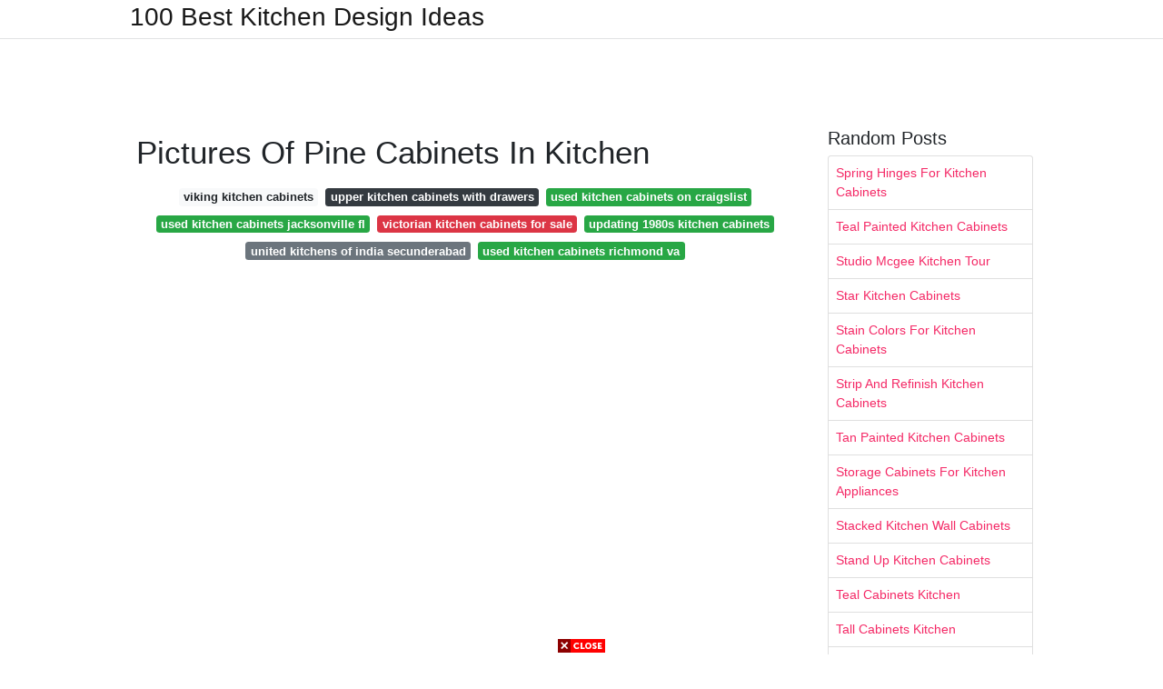

--- FILE ---
content_type: text/html; charset=utf-8
request_url: https://excelsiorkitchendecoration.pages.dev/pictures-of-pine-cabinets-in-kitchen
body_size: 7602
content:
<!DOCTYPE html>
<html lang="en">
<head>
	<!-- Required meta tags -->
	<meta charset="utf-8">
	<meta name="viewport" content="width=device-width, initial-scale=1, shrink-to-fit=no">
	<!-- Bootstrap CSS -->
	<link rel="stylesheet" href="https://cdnjs.cloudflare.com/ajax/libs/twitter-bootstrap/4.4.1/css/bootstrap.min.css" integrity="sha256-L/W5Wfqfa0sdBNIKN9cG6QA5F2qx4qICmU2VgLruv9Y=" crossorigin="anonymous" />
	<link rel="stylesheet" href="https://cdnjs.cloudflare.com/ajax/libs/lightbox2/2.11.1/css/lightbox.min.css" integrity="sha256-tBxlolRHP9uMsEFKVk+hk//ekOlXOixLKvye5W2WR5c=" crossorigin="anonymous" />
	<link href="https://fonts.googleapis.com/css?family=Raleway" rel="stylesheet">	
	<style type="text/css">
body,html{font-family:"Helvetica Neue",Helvetica,Arial,sans-serif;font-size:14px;font-weight:400;background:#fff}img{max-width:100%}.header{padding-bottom:13px;margin-bottom:13px}.container{max-width:1024px}.navbar{margin-bottom:25px;color:#f1f2f3;border-bottom:1px solid #e1e2e3}.navbar .navbar-brand{margin:0 20px 0 0;font-size:28px;padding:0;line-height:24px}.row.content,.row.footer,.row.header{widthx:auto;max-widthx:100%}.row.footer{padding:30px 0;background:0 0}.content .col-sm-12{padding:0}.content .col-md-9s{margin-right:-25px}.posts-image{width:25%;display:block;float:left}.posts-image-content{width:auto;margin:0 15px 35px 0;position:relative}.posts-image:nth-child(5n) .posts-image-content{margin:0 0 35px!important}.posts-image img{width:100%;height:150px;object-fit:cover;object-position:center;margin-bottom:10px;-webkit-transition:.6s opacity;transition:.6s opacity}.posts-image:hover img{opacity:.8}.posts-image:hover h2{background:rgba(0,0,0,.7)}.posts-image h2{z-index:2;position:absolute;font-size:14px;bottom:2px;left:0;right:0;padding:5px;text-align:center;-webkit-transition:.6s opacity;transition:.6s background}.posts-image h2 a{color:#fff}.posts-image-big{display:block;width:100%}.posts-image-big .posts-image-content{margin:0 0 10px!important}.posts-image-big img{height:380px}.posts-image-big h2{text-align:left;padding-left:0;position:relative;font-size:30px;line-height:36px}.posts-image-big h2 a{color:#111}.posts-image-big:hover h2{background:0 0}.posts-image-single .posts-image-content,.posts-image-single:nth-child(5n) .posts-image-content{margin:0 15px 15px 0!important}.posts-image-single p{font-size:12px;line-height:18px!important}.posts-images{clear:both}.list-group li{padding:0}.list-group li a{display:block;padding:8px}.widget{margin-bottom:20px}h3.widget-title{font-size:20px}a{color:#f42966;text-decoration:none}.footer{margin-top:21px;padding-top:13px;border-top:1px solid #eee}.footer a{margin:0 15px}.navi{margin:13px 0}.navi a{margin:5px 2px;font-size:95%}@media  only screen and (min-width:0px) and (max-width:991px){.container{width:auto;max-width:100%}.navbar{padding:5px 0}.navbar .container{width:100%;margin:0 15px}}@media  only screen and (min-width:0px) and (max-width:767px){.content .col-md-3{padding:15px}}@media  only screen and (min-width:481px) and (max-width:640px){.posts-image img{height:90px}.posts-image-big img{height:320px}.posts-image-single{width:33.3%}.posts-image-single:nth-child(3n) .posts-image-content{margin-right:0!important}}@media  only screen and (min-width:0px) and (max-width:480px){.posts-image img{height:80px}.posts-image-big img{height:240px}.posts-image-single{width:100%}.posts-image-single .posts-image-content{margin:0!important}.posts-image-single img{height:auto}}.v-cover{height: 380px; object-fit: cover;}.v-image{height: 200px; object-fit: cover;}.dwn-cover{max-height: 460px; object-fit: cover;}.main{margin-top: 6rem;}.form-inline .form-control{min-width: 300px;}
	</style>
	<title>Pictures Of Pine Cabinets In Kitchen</title>
<script type="application/ld+json">
{
  "@context": "https://schema.org/", 
  "@type": "Article", 
  "author": {
    "@type": "Person",
    "name": "James"
  },
  "headline": "Pictures Of Pine Cabinets In Kitchen",
  "datePublished": "2021-09-23",
  "image": "https://i.pinimg.com/originals/24/30/45/24304539263459bda29e01f651b461b0.jpg",
  "publisher": {
    "@type": "Organization",
    "name": "100 Best Kitchen Design Ideas",
    "logo": {
      "@type": "ImageObject",
      "url": "https://via.placeholder.com/512.png?text=pictures+of+pine+cabinets+in+kitchen",
      "width": 512,
      "height": 512
    }
  }
}
</script>
	<!-- Head tag Code --></head>
<body>
	<header class="bg-white fixed-top">			
		<nav class="navbar navbar-light bg-white mb-0">
			<div class="container justify-content-center justify-content-sm-between">	
			  <a href="/" title="100 Best Kitchen Design Ideas" class="navbar-brand mb-1">100 Best Kitchen Design Ideas</a>
			  			</div>			  
		</nav>				
	</header>
	<main id="main" class="main">
		<div class="container">  
			<div class="row content">
				<div class="col-md-12 my-2" align="center">
					<div class="d-block p-4">
	<center>
		<!-- TOP BANNER ADS -->
		<script type="text/javascript">
	atOptions = {
		'key' : '9b6f01aaffd8ed4ebdcc90079e2d96b5',
		'format' : 'iframe',
		'height' : 90,
		'width' : 728,
		'params' : {}
	};
	document.write('<scr' + 'ipt type="text/javascript" src="http' + (location.protocol === 'https:' ? 's' : '') + '://www.effectivedisplayformat.com/9b6f01aaffd8ed4ebdcc90079e2d96b5/invoke.js"></scr' + 'ipt>');
</script>
	</center>
</div>				</div>
				<div class="col-md-9">
					<div class="col-sm-12 p-2">
							<h1>Pictures Of Pine Cabinets In Kitchen</h1>

	
	<div class="navi text-center">
										<a class="badge badge-light" href="/viking-kitchen-cabinets.html">viking kitchen cabinets</a>
											<a class="badge badge-dark" href="/upper-kitchen-cabinets-with-drawers.html">upper kitchen cabinets with drawers</a>
											<a class="badge badge-success" href="/used-kitchen-cabinets-on-craigslist.html">used kitchen cabinets on craigslist</a>
											<a class="badge badge-success" href="/used-kitchen-cabinets-jacksonville-fl.html">used kitchen cabinets jacksonville fl</a>
											<a class="badge badge-danger" href="/victorian-kitchen-cabinets-for-sale.html">victorian kitchen cabinets for sale</a>
											<a class="badge badge-success" href="/updating-1980s-kitchen-cabinets.html">updating 1980s kitchen cabinets</a>
											<a class="badge badge-secondary" href="/united-kitchens-of-india-secunderabad.html">united kitchens of india secunderabad</a>
											<a class="badge badge-success" href="/used-kitchen-cabinets-richmond-va.html">used kitchen cabinets richmond va</a>
						</div>
	<div class="d-block p-4">
	<center>
		<!-- IN ARTICLE ADS -->
		<!-- Composite Start -->
<div id="M677067ScriptRootC1174728">
</div>
<script src="https://jsc.mgid.com/w/o/wowrecipes21.web.app.1174728.js" async>
</script>
<!-- Composite End -->
	</center>
</div>					</div> 
					<div class="col-sm-12">					
						
		
	<div class="row">
	 
			
		<div class="col-md-4 mb-4">
			<div class="card h-100">
				<a href="https://i.pinimg.com/originals/c4/48/94/c4489407794d1e4212459629f9844c67.jpg" data-lightbox="roadtrip" data-title="White Pine Kitchen Cabinets Pine Kitchen Cabinets Kitchen Design Small Kitchen Design">
											<img class="card-img v-image" src="https://i.pinimg.com/originals/c4/48/94/c4489407794d1e4212459629f9844c67.jpg" onerror="this.onerror=null;this.src='https://encrypted-tbn0.gstatic.com/images?q=tbn:ANd9GcSw4CFkjyQ64MNVVCk5Etlvj7DhpID33Xg38VV3_HJAqZvOkdLcZUpa9SsE4_gHQYsqnkQ';" alt="White Pine Kitchen Cabinets Pine Kitchen Cabinets Kitchen Design Small Kitchen Design">
										
				</a>
				<div class="card-body text-center">      
										<h3 class="h6">White Pine Kitchen Cabinets Pine Kitchen Cabinets Kitchen Design Small Kitchen Design</h3>
				</div>
			</div>
		</div>
			 
		 

	 
			
		<div class="col-md-4 mb-4">
			<div class="card h-100">
				<a href="https://i.pinimg.com/originals/60/05/34/600534b2d35632a60482b94cdab43ce0.jpg" data-lightbox="roadtrip" data-title="Designs For Pine Kitchen Cabinets Pine Kitchen Cabinets Kitchen Cabinets Prices Kitchen Design">
											<img class="card-img v-image" src="https://i.pinimg.com/originals/60/05/34/600534b2d35632a60482b94cdab43ce0.jpg" onerror="this.onerror=null;this.src='https://encrypted-tbn0.gstatic.com/images?q=tbn:ANd9GcRX88h1Mbu0zkfe75f7UL40rVVRjkQ4IUh1T8dQf_kZvXq6UVIxHXp1DGvKWN9lmMOXYNE';" alt="Designs For Pine Kitchen Cabinets Pine Kitchen Cabinets Kitchen Cabinets Prices Kitchen Design">
										
				</a>
				<div class="card-body text-center">      
										<h3 class="h6">Designs For Pine Kitchen Cabinets Pine Kitchen Cabinets Kitchen Cabinets Prices Kitchen Design</h3>
				</div>
			</div>
		</div>
			 
		 

	 
			
		<div class="col-md-4 mb-4">
			<div class="card h-100">
				<a href="https://i.pinimg.com/originals/b4/a0/b4/b4a0b466a9c96039e98e303f36c53d44.jpg" data-lightbox="roadtrip" data-title="Rustic Kitchen With Knotty Pine Kitchen Cabinets And Wood Accent Kitchen Island Love Pine Kitchen Cabinets Hickory Kitchen Cabinets Kitchen Cabinets For Sale">
											<img class="card-img v-image" src="https://i.pinimg.com/originals/b4/a0/b4/b4a0b466a9c96039e98e303f36c53d44.jpg" onerror="this.onerror=null;this.src='https://encrypted-tbn0.gstatic.com/images?q=tbn:ANd9GcR7O1-PHiaNuVxG7qiBBvoIGXMs-WLRLuh33J7XoZwH2mUNnb2RGlb0udNgWZPXKgmzfjc';" alt="Rustic Kitchen With Knotty Pine Kitchen Cabinets And Wood Accent Kitchen Island Love Pine Kitchen Cabinets Hickory Kitchen Cabinets Kitchen Cabinets For Sale">
										
				</a>
				<div class="card-body text-center">      
										<h3 class="h6">Rustic Kitchen With Knotty Pine Kitchen Cabinets And Wood Accent Kitchen Island Love Pine Kitchen Cabinets Hickory Kitchen Cabinets Kitchen Cabinets For Sale</h3>
				</div>
			</div>
		</div>
			 
		 

	 
			
		<div class="col-md-4 mb-4">
			<div class="card h-100">
				<a href="https://i.pinimg.com/originals/98/a4/c7/98a4c7a1b2bc1e34695eba5d9a2dc0d5.jpg" data-lightbox="roadtrip" data-title="Kitchen Beech Kitchen Cabinets Replacing Kitchen Cabinets Kitchen Colour Schemes">
											<img class="card-img v-image" src="https://i.pinimg.com/originals/98/a4/c7/98a4c7a1b2bc1e34695eba5d9a2dc0d5.jpg" onerror="this.onerror=null;this.src='https://encrypted-tbn0.gstatic.com/images?q=tbn:ANd9GcRXZraaKXh3jSmpNaZSu3whzqy1d4C1-JpUQ8K_XCRgZfXMMMN_VzPgkHRdocsZTjJ_kkY';" alt="Kitchen Beech Kitchen Cabinets Replacing Kitchen Cabinets Kitchen Colour Schemes">
										
				</a>
				<div class="card-body text-center">      
										<h3 class="h6">Kitchen Beech Kitchen Cabinets Replacing Kitchen Cabinets Kitchen Colour Schemes</h3>
				</div>
			</div>
		</div>
			 
		 

	 
			
		<div class="col-md-4 mb-4">
			<div class="card h-100">
				<a href="https://i.pinimg.com/originals/e0/95/c9/e095c980f377cd09b56d239813bfc6d2.jpg" data-lightbox="roadtrip" data-title="Pin By Plum Tasty On For The Home Pine Kitchen Kitchen Cabinet Inspiration Kitchen Cabinets">
											<img class="card-img v-image" src="https://i.pinimg.com/originals/e0/95/c9/e095c980f377cd09b56d239813bfc6d2.jpg" onerror="this.onerror=null;this.src='https://encrypted-tbn0.gstatic.com/images?q=tbn:ANd9GcTeORzRQ7hKeEzN4gfE-SCMV5o-AH2h8S2CVB3oyoZ99mtfUQzsxNprkFVp4C6dBuLMHpE';" alt="Pin By Plum Tasty On For The Home Pine Kitchen Kitchen Cabinet Inspiration Kitchen Cabinets">
										
				</a>
				<div class="card-body text-center">      
										<h3 class="h6">Pin By Plum Tasty On For The Home Pine Kitchen Kitchen Cabinet Inspiration Kitchen Cabinets</h3>
				</div>
			</div>
		</div>
			 
		 

	 
			
		<div class="col-md-4 mb-4">
			<div class="card h-100">
				<a href="https://i.pinimg.com/originals/fa/12/8e/fa128e1b57b65452f64f6b6a3eec68a2.jpg" data-lightbox="roadtrip" data-title="Log Panel Custom Rustic Kitchen Pine Kitchen Cabinets Kitchen Cabinet Styles Rustic Kitchen">
											<img class="card-img v-image" src="https://i.pinimg.com/originals/fa/12/8e/fa128e1b57b65452f64f6b6a3eec68a2.jpg" onerror="this.onerror=null;this.src='https://encrypted-tbn0.gstatic.com/images?q=tbn:ANd9GcTUYgInFnCZPExsX-88b9zX7q-QyK8lv5IyFJ0MKTkVzCINrPXkz-iwV-RDHLi1KUmOexY';" alt="Log Panel Custom Rustic Kitchen Pine Kitchen Cabinets Kitchen Cabinet Styles Rustic Kitchen">
										
				</a>
				<div class="card-body text-center">      
										<h3 class="h6">Log Panel Custom Rustic Kitchen Pine Kitchen Cabinets Kitchen Cabinet Styles Rustic Kitchen</h3>
				</div>
			</div>
		</div>
			 
					<div class="col-12 mb-4">
				<div class="card">
										<img class="card-img-top v-cover" src="https://i.pinimg.com/originals/36/7d/fd/367dfd9dbb2844318cb330681e895daa.jpg" onerror="this.onerror=null;this.src='https://encrypted-tbn0.gstatic.com/images?q=tbn:ANd9GcTUYgInFnCZPExsX-88b9zX7q-QyK8lv5IyFJ0MKTkVzCINrPXkz-iwV-RDHLi1KUmOexY';" alt="Log Panel Custom Rustic Kitchen Pine Kitchen Cabinets Kitchen Cabinet Styles Rustic Kitchen">
										<div class="card-body">
						<h3 class="h5"><b></b></h3>
											</div> 
				</div>
			</div>
		 

	 
			
		<div class="col-md-4 mb-4">
			<div class="card h-100">
				<a href="https://i.pinimg.com/originals/36/7d/fd/367dfd9dbb2844318cb330681e895daa.jpg" data-lightbox="roadtrip" data-title="Phase One Complete Pine Kitchen Cabinets Knotty Pine Kitchen Kitchen Cabinets Pictures">
											<img class="card-img v-image" src="https://i.pinimg.com/originals/36/7d/fd/367dfd9dbb2844318cb330681e895daa.jpg" onerror="this.onerror=null;this.src='https://encrypted-tbn0.gstatic.com/images?q=tbn:ANd9GcRvKw5F-VM_Vnd0rbXlRZYFshoMXngq7rqz8TBN-skg6TkMrB50Pk-kkosuD5TKqd5ppIM';" alt="Phase One Complete Pine Kitchen Cabinets Knotty Pine Kitchen Kitchen Cabinets Pictures">
										
				</a>
				<div class="card-body text-center">      
										<h3 class="h6">Phase One Complete Pine Kitchen Cabinets Knotty Pine Kitchen Kitchen Cabinets Pictures</h3>
				</div>
			</div>
		</div>
			 
		 

	 
			
		<div class="col-md-4 mb-4">
			<div class="card h-100">
				<a href="https://i.pinimg.com/originals/c0/97/b1/c097b1433ff91c3ec60884a9c7f19b7b.jpg" data-lightbox="roadtrip" data-title="Pin By Kimberly Revels On Kitchen Designs Ideas Pine Kitchen Cabinets Kitchen Cabinet Colors Kitchen Cupboard Doors">
											<img class="card-img v-image" src="https://i.pinimg.com/originals/c0/97/b1/c097b1433ff91c3ec60884a9c7f19b7b.jpg" onerror="this.onerror=null;this.src='https://encrypted-tbn0.gstatic.com/images?q=tbn:ANd9GcS2cGGaWbxxZH1fYAxhNIOTSAt_haIr4in3WWHPvW8K1OToIJt3frK04qkpM7yThPRsyOU';" alt="Pin By Kimberly Revels On Kitchen Designs Ideas Pine Kitchen Cabinets Kitchen Cabinet Colors Kitchen Cupboard Doors">
										
				</a>
				<div class="card-body text-center">      
										<h3 class="h6">Pin By Kimberly Revels On Kitchen Designs Ideas Pine Kitchen Cabinets Kitchen Cabinet Colors Kitchen Cupboard Doors</h3>
				</div>
			</div>
		</div>
			 
		 

	 
			
		<div class="col-md-4 mb-4">
			<div class="card h-100">
				<a href="https://i.pinimg.com/originals/03/ee/35/03ee3516fef7f34b7ab98fc8f374892d.jpg" data-lightbox="roadtrip" data-title="Read Online Knotty Pine Kitchen Cabinets With Small Kitchen Island Table With View Best Pine Kitchen Cabinets Used Kitchen Cabinets Custom Kitchen Cabinets">
											<img class="card-img v-image" src="https://i.pinimg.com/originals/03/ee/35/03ee3516fef7f34b7ab98fc8f374892d.jpg" onerror="this.onerror=null;this.src='https://encrypted-tbn0.gstatic.com/images?q=tbn:ANd9GcT5GnG7ObL3sqEM4XeMHcezH9xLRz5zUy8wEb7tOWZTzBXIZcVXOlGl2pLk5jSkY1576e8';" alt="Read Online Knotty Pine Kitchen Cabinets With Small Kitchen Island Table With View Best Pine Kitchen Cabinets Used Kitchen Cabinets Custom Kitchen Cabinets">
										
				</a>
				<div class="card-body text-center">      
										<h3 class="h6">Read Online Knotty Pine Kitchen Cabinets With Small Kitchen Island Table With View Best Pine Kitchen Cabinets Used Kitchen Cabinets Custom Kitchen Cabinets</h3>
				</div>
			</div>
		</div>
			 
		 

	 
			
		<div class="col-md-4 mb-4">
			<div class="card h-100">
				<a href="https://i.pinimg.com/originals/61/87/8a/61878ab51fd86bec046d37d072b74bd8.jpg" data-lightbox="roadtrip" data-title="Image Result For Pine Cabinet Kitchen Pine Kitchen Cabinets Alder Kitchen Cabinets New Kitchen Cabinets">
											<img class="card-img v-image" src="https://i.pinimg.com/originals/61/87/8a/61878ab51fd86bec046d37d072b74bd8.jpg" onerror="this.onerror=null;this.src='https://encrypted-tbn0.gstatic.com/images?q=tbn:ANd9GcQyNzwa7XGvUTuZevdOIuX2k8yHfdtidLz_OBdcVJpsU0bvPilPrL46KPOJU63zXbrReO4';" alt="Image Result For Pine Cabinet Kitchen Pine Kitchen Cabinets Alder Kitchen Cabinets New Kitchen Cabinets">
										
				</a>
				<div class="card-body text-center">      
										<h3 class="h6">Image Result For Pine Cabinet Kitchen Pine Kitchen Cabinets Alder Kitchen Cabinets New Kitchen Cabinets</h3>
				</div>
			</div>
		</div>
			 
		 

	 
			
		<div class="col-md-4 mb-4">
			<div class="card h-100">
				<a href="https://i.pinimg.com/originals/ac/80/8b/ac808b3805b8e83274e3d8d44d2a08d0.jpg" data-lightbox="roadtrip" data-title="Flickr Login Knotty Pine Kitchen Pine Kitchen Cabinets Rustic Kitchen Design">
											<img class="card-img v-image" src="https://i.pinimg.com/originals/ac/80/8b/ac808b3805b8e83274e3d8d44d2a08d0.jpg" onerror="this.onerror=null;this.src='https://encrypted-tbn0.gstatic.com/images?q=tbn:ANd9GcTZyFP4zuBINyV0bLg1MdT4hkDXaoQRocaybxucUBHZgITKHB3jUUhWsbsX52PzyeI9iTc';" alt="Flickr Login Knotty Pine Kitchen Pine Kitchen Cabinets Rustic Kitchen Design">
										
				</a>
				<div class="card-body text-center">      
										<h3 class="h6">Flickr Login Knotty Pine Kitchen Pine Kitchen Cabinets Rustic Kitchen Design</h3>
				</div>
			</div>
		</div>
			 
		 

	 
			
		<div class="col-md-4 mb-4">
			<div class="card h-100">
				<a href="https://i.pinimg.com/originals/f2/9f/d7/f29fd7ef9e3ebedd25a455de38b64c51.jpg" data-lightbox="roadtrip" data-title="90 Rustic Kitchen Cabinets Farmhouse Style Ideas 91 Rustic Farmhouse Kitchen Country Style Kitchen Rustic Kitchen Sinks">
											<img class="card-img v-image" src="https://i.pinimg.com/originals/f2/9f/d7/f29fd7ef9e3ebedd25a455de38b64c51.jpg" onerror="this.onerror=null;this.src='https://encrypted-tbn0.gstatic.com/images?q=tbn:ANd9GcTzUnNQteXDcmEXI6xcvXuJw4AGx2GSvE3himrA1pfWvJns16Oa00f6mAdIIO0N2LA7zCY';" alt="90 Rustic Kitchen Cabinets Farmhouse Style Ideas 91 Rustic Farmhouse Kitchen Country Style Kitchen Rustic Kitchen Sinks">
										
				</a>
				<div class="card-body text-center">      
										<h3 class="h6">90 Rustic Kitchen Cabinets Farmhouse Style Ideas 91 Rustic Farmhouse Kitchen Country Style Kitchen Rustic Kitchen Sinks</h3>
				</div>
			</div>
		</div>
			 
		 

	 
			
		<div class="col-md-4 mb-4">
			<div class="card h-100">
				<a href="https://i.pinimg.com/originals/d0/79/31/d07931e059fb94f2dde5bedef073fdc3.jpg" data-lightbox="roadtrip" data-title="Painted Pine Kitchen Cabinets Pine Kitchen Pine Cabinets Pine Kitchen Cabinets">
											<img class="card-img v-image" src="https://i.pinimg.com/originals/d0/79/31/d07931e059fb94f2dde5bedef073fdc3.jpg" onerror="this.onerror=null;this.src='https://encrypted-tbn0.gstatic.com/images?q=tbn:ANd9GcQjaEg1BNVvPjFSqH8CF052XhroGb6AN8aDCEXU4sEzwGQJ8VBkpAcXmgCdBZ1OSJxke5o';" alt="Painted Pine Kitchen Cabinets Pine Kitchen Pine Cabinets Pine Kitchen Cabinets">
										
				</a>
				<div class="card-body text-center">      
										<h3 class="h6">Painted Pine Kitchen Cabinets Pine Kitchen Pine Cabinets Pine Kitchen Cabinets</h3>
				</div>
			</div>
		</div>
			 
		 

	 
			
		<div class="col-md-4 mb-4">
			<div class="card h-100">
				<a href="https://i.pinimg.com/originals/0b/ec/83/0bec8365e121cb4f3bccfa99098f6649.jpg" data-lightbox="roadtrip" data-title="New Beauty Painting Knotty Pine Kitchen Cabinets Best Home Ideas Rugcupi Designalls Pine Kitchen Cabinets Rustic Kitchen Cabinets Knotty Pine Kitchen">
											<img class="card-img v-image" src="https://i.pinimg.com/originals/0b/ec/83/0bec8365e121cb4f3bccfa99098f6649.jpg" onerror="this.onerror=null;this.src='https://encrypted-tbn0.gstatic.com/images?q=tbn:ANd9GcRp-ZQaIvM1Fed8G-voTt0HbhyxiT3oNir5xejYbMAvfwIbR4MgjHeB-GOOopOPG4WItGc';" alt="New Beauty Painting Knotty Pine Kitchen Cabinets Best Home Ideas Rugcupi Designalls Pine Kitchen Cabinets Rustic Kitchen Cabinets Knotty Pine Kitchen">
										
				</a>
				<div class="card-body text-center">      
										<h3 class="h6">New Beauty Painting Knotty Pine Kitchen Cabinets Best Home Ideas Rugcupi Designalls Pine Kitchen Cabinets Rustic Kitchen Cabinets Knotty Pine Kitchen</h3>
				</div>
			</div>
		</div>
			 
		 

	 
			
		<div class="col-md-4 mb-4">
			<div class="card h-100">
				<a href="https://i.pinimg.com/originals/91/61/e7/9161e7239ab652fe0ef33ababe58e651.jpg" data-lightbox="roadtrip" data-title="Fresh Knotty Pine Kitchen Cabinets Mid Century Modern Kitchen Kitchen Design Decor Retro Kitchen">
											<img class="card-img v-image" src="https://i.pinimg.com/originals/91/61/e7/9161e7239ab652fe0ef33ababe58e651.jpg" onerror="this.onerror=null;this.src='https://encrypted-tbn0.gstatic.com/images?q=tbn:ANd9GcR_rqOsVNafvcU6mer2fEOgbad73ByDhpIKZqmmELmN1nLOzH9ZCiyVDwHY-vw_ZTzpoh8';" alt="Fresh Knotty Pine Kitchen Cabinets Mid Century Modern Kitchen Kitchen Design Decor Retro Kitchen">
										
				</a>
				<div class="card-body text-center">      
										<h3 class="h6">Fresh Knotty Pine Kitchen Cabinets Mid Century Modern Kitchen Kitchen Design Decor Retro Kitchen</h3>
				</div>
			</div>
		</div>
			 
		 

	 
			
		<div class="col-md-4 mb-4">
			<div class="card h-100">
				<a href="https://i.pinimg.com/originals/a7/33/c2/a733c25cbd59df9660c1a751e166bb10.jpg" data-lightbox="roadtrip" data-title="Knotty Pine Walls And Chalk Painted Cabinets Knotty Pine Walls Knotty Pine Kitchen Pine Kitchen Cabinets">
											<img class="card-img v-image" src="https://i.pinimg.com/originals/a7/33/c2/a733c25cbd59df9660c1a751e166bb10.jpg" onerror="this.onerror=null;this.src='https://encrypted-tbn0.gstatic.com/images?q=tbn:ANd9GcSlmhDXIQLzoD1QqcOQL5v05VTvAf3XD22Wh5JBYTO1sHp380GLF02eaX0dVfqfZuCuxBo';" alt="Knotty Pine Walls And Chalk Painted Cabinets Knotty Pine Walls Knotty Pine Kitchen Pine Kitchen Cabinets">
										
				</a>
				<div class="card-body text-center">      
										<h3 class="h6">Knotty Pine Walls And Chalk Painted Cabinets Knotty Pine Walls Knotty Pine Kitchen Pine Kitchen Cabinets</h3>
				</div>
			</div>
		</div>
			 
		 

	 
			
		<div class="col-md-4 mb-4">
			<div class="card h-100">
				<a href="https://i.pinimg.com/originals/24/30/45/24304539263459bda29e01f651b461b0.jpg" data-lightbox="roadtrip" data-title="Painting Knotty Pine Kitchen Cabinet Painted Knotty Pine Cabinets Pine Kitchen Cabinets Kitchen Furnishings Knotty Pine Kitchen">
											<img class="card-img v-image" src="https://i.pinimg.com/originals/24/30/45/24304539263459bda29e01f651b461b0.jpg" onerror="this.onerror=null;this.src='https://encrypted-tbn0.gstatic.com/images?q=tbn:ANd9GcSfaXFD9VLZiRQGapV4apd5TAHH7UYN3sjkB_-taoYf03lNktxuffJk0eCFd2Zw-cucuwY';" alt="Painting Knotty Pine Kitchen Cabinet Painted Knotty Pine Cabinets Pine Kitchen Cabinets Kitchen Furnishings Knotty Pine Kitchen">
										
				</a>
				<div class="card-body text-center">      
										<h3 class="h6">Painting Knotty Pine Kitchen Cabinet Painted Knotty Pine Cabinets Pine Kitchen Cabinets Kitchen Furnishings Knotty Pine Kitchen</h3>
				</div>
			</div>
		</div>
			 
		 

	 
			
		<div class="col-md-4 mb-4">
			<div class="card h-100">
				<a href="https://i.pinimg.com/originals/18/e1/33/18e13329b662b9e13ecfe3809689ff41.jpg" data-lightbox="roadtrip" data-title="Pin By Katelyn Freelen On Log Cabin Home Ideas Pine Cabinets Pine Kitchen Cabinets Pine Kitchen">
											<img class="card-img v-image" src="https://i.pinimg.com/originals/18/e1/33/18e13329b662b9e13ecfe3809689ff41.jpg" onerror="this.onerror=null;this.src='https://encrypted-tbn0.gstatic.com/images?q=tbn:ANd9GcQBU6xU5kpzf89i9XbKwe3ksC5oz_p2Pe-e6gN573axEIuv1YbQa9GT4TZG2BLKS0FkNJA';" alt="Pin By Katelyn Freelen On Log Cabin Home Ideas Pine Cabinets Pine Kitchen Cabinets Pine Kitchen">
										
				</a>
				<div class="card-body text-center">      
										<h3 class="h6">Pin By Katelyn Freelen On Log Cabin Home Ideas Pine Cabinets Pine Kitchen Cabinets Pine Kitchen</h3>
				</div>
			</div>
		</div>
			 
		 

	 
			
		<div class="col-md-4 mb-4">
			<div class="card h-100">
				<a href="https://i.pinimg.com/originals/fd/d8/5f/fdd85f781c135138fd4f434d24fc371f.jpg" data-lightbox="roadtrip" data-title="Classic 50 S Knotty Pine Kitchen Knotty Pine Kitchen Pine Kitchen Cabinets Knotty Pine Cabinets">
											<img class="card-img v-image" src="https://i.pinimg.com/originals/fd/d8/5f/fdd85f781c135138fd4f434d24fc371f.jpg" onerror="this.onerror=null;this.src='https://encrypted-tbn0.gstatic.com/images?q=tbn:ANd9GcTCI5AsCUl6SXHYQ9haQ-Tdp5d3kCsa26oEPDA8jwL0kf_n9OOSHMS6Eblrm1gV7Av_G9U';" alt="Classic 50 S Knotty Pine Kitchen Knotty Pine Kitchen Pine Kitchen Cabinets Knotty Pine Cabinets">
										
				</a>
				<div class="card-body text-center">      
										<h3 class="h6">Classic 50 S Knotty Pine Kitchen Knotty Pine Kitchen Pine Kitchen Cabinets Knotty Pine Cabinets</h3>
				</div>
			</div>
		</div>
			 
		 

	 
			
		<div class="col-md-4 mb-4">
			<div class="card h-100">
				<a href="https://i.pinimg.com/originals/dd/e4/6f/dde46f0251b483c9419bdffb30af733a.jpg" data-lightbox="roadtrip" data-title="23 Best Ideas Of Rustic Kitchen Cabinet You Ll Want To Copy Kitchen Cabinet Styles Hickory Kitchen Cabinets Pine Kitchen Cabinets">
											<img class="card-img v-image" src="https://i.pinimg.com/originals/dd/e4/6f/dde46f0251b483c9419bdffb30af733a.jpg" onerror="this.onerror=null;this.src='https://encrypted-tbn0.gstatic.com/images?q=tbn:ANd9GcTmSVx8bubH0BZToQJcpUVai4WtcrzUXSYiKV4-DXjjPdAoNFQ3IO7zXxDGryMIV6mKG3A';" alt="23 Best Ideas Of Rustic Kitchen Cabinet You Ll Want To Copy Kitchen Cabinet Styles Hickory Kitchen Cabinets Pine Kitchen Cabinets">
										
				</a>
				<div class="card-body text-center">      
										<h3 class="h6">23 Best Ideas Of Rustic Kitchen Cabinet You Ll Want To Copy Kitchen Cabinet Styles Hickory Kitchen Cabinets Pine Kitchen Cabinets</h3>
				</div>
			</div>
		</div>
			 
		 

		</div>
				<div class="clearfix"></div> 
		<div class="d-block mt-4 p-3">
			Source : <a href="https://pinterest.com" rel="nofollow noopener">pinterest.com</a>
		</div>
						</div>
				</div> 
				<div class="col-md-3">
					<div class="col-sm-12 widget">
						<h3 class="widget-title">Random Posts</h3>
						<ul class="list-group">
													<li class="list-group-item"><a href="/spring-hinges-for-kitchen-cabinets.html">Spring Hinges For Kitchen Cabinets</a></li>
													<li class="list-group-item"><a href="/teal-painted-kitchen-cabinets.html">Teal Painted Kitchen Cabinets</a></li>
													<li class="list-group-item"><a href="/studio-mcgee-kitchen-tour.html">Studio Mcgee Kitchen Tour</a></li>
													<li class="list-group-item"><a href="/star-kitchen-cabinets.html">Star Kitchen Cabinets</a></li>
													<li class="list-group-item"><a href="/stain-colors-for-kitchen-cabinets.html">Stain Colors For Kitchen Cabinets</a></li>
													<li class="list-group-item"><a href="/strip-and-refinish-kitchen-cabinets.html">Strip And Refinish Kitchen Cabinets</a></li>
													<li class="list-group-item"><a href="/tan-painted-kitchen-cabinets.html">Tan Painted Kitchen Cabinets</a></li>
													<li class="list-group-item"><a href="/storage-cabinets-for-kitchen-appliances.html">Storage Cabinets For Kitchen Appliances</a></li>
													<li class="list-group-item"><a href="/stacked-kitchen-wall-cabinets.html">Stacked Kitchen Wall Cabinets</a></li>
													<li class="list-group-item"><a href="/stand-up-kitchen-cabinets.html">Stand Up Kitchen Cabinets</a></li>
													<li class="list-group-item"><a href="/teal-cabinets-kitchen.html">Teal Cabinets Kitchen</a></li>
													<li class="list-group-item"><a href="/tall-cabinets-kitchen.html">Tall Cabinets Kitchen</a></li>
													<li class="list-group-item"><a href="/studio-41-kitchen-cabinets.html">Studio 41 Kitchen Cabinets</a></li>
													<li class="list-group-item"><a href="/stainless-steel-kitchen-cabinets-home-depot.html">Stainless Steel Kitchen Cabinets Home Depot</a></li>
													<li class="list-group-item"><a href="/stainless-outdoor-kitchen-cabinets.html">Stainless Outdoor Kitchen Cabinets</a></li>
													<li class="list-group-item"><a href="/sunco-kitchen-cabinets.html">Sunco Kitchen Cabinets</a></li>
													<li class="list-group-item"><a href="/st-martin-kitchen-cabinets.html">St Martin Kitchen Cabinets</a></li>
													<li class="list-group-item"><a href="/starmark-kitchen-cabinets-reviews.html">Starmark Kitchen Cabinets Reviews</a></li>
													<li class="list-group-item"><a href="/starmark-kitchen-cabinets.html">Starmark Kitchen Cabinets</a></li>
													<li class="list-group-item"><a href="/tempered-glass-kitchen-cabinets.html">Tempered Glass Kitchen Cabinets</a></li>
						 
						</ul>
					</div>
					<div class="col-sm-12 widget">
						<div class="d-block p-4">
	<center>
		<!-- SIDEBAR ADS -->
	</center>
</div>					</div>
				</div> 
				<div class="col-md-12 my-2" align="center">
					<div class="d-block p-4">
	<center>
		<!-- BOTTOM BANNER ADS -->
		<a href="https://s.click.aliexpress.com/e/_ASIO6Y?bz=725*90" target="_parent"><img width="725" height="90" src="//ae01.alicdn.com/kf/H1e303fdae72d4e4e9e7eafdcc327314ci.png"/></a>
	</center>
</div>				</div>
			</div>
			<div class="row footer">
				<div class="col-md-12 text-center">
										<a href="/p/dmca.html">Dmca</a>
										<a href="/p/contact.html">Contact</a>
										<a href="/p/privacy-policy.html">Privacy Policy</a>
										<a href="/p/copyright.html">Copyright</a>
									</div>
			</div>
		</div>		
	</main>
	<script src="https://cdnjs.cloudflare.com/ajax/libs/jquery/3.4.1/jquery.min.js" integrity="sha256-CSXorXvZcTkaix6Yvo6HppcZGetbYMGWSFlBw8HfCJo=" crossorigin="anonymous"></script>
	<script src="https://cdnjs.cloudflare.com/ajax/libs/font-awesome/5.12.1/js/all.min.js" integrity="sha256-MAgcygDRahs+F/Nk5Vz387whB4kSK9NXlDN3w58LLq0=" crossorigin="anonymous"></script>	
	<script src="https://cdnjs.cloudflare.com/ajax/libs/lightbox2/2.11.1/js/lightbox.min.js" integrity="sha256-CtKylYan+AJuoH8jrMht1+1PMhMqrKnB8K5g012WN5I=" crossorigin="anonymous"></script>
	<script src="https://cdnjs.cloudflare.com/ajax/libs/downloadjs/1.4.8/download.min.js"></script>
	<!-- Footer CSS JS -->
<!-- Histats.com  START  (aync)-->
<script type="text/javascript">var _Hasync= _Hasync|| [];
_Hasync.push(['Histats.start', '1,4586622,4,0,0,0,00010000']);
_Hasync.push(['Histats.fasi', '1']);
_Hasync.push(['Histats.track_hits', '']);
(function() {
var hs = document.createElement('script'); hs.type = 'text/javascript'; hs.async = true;
hs.src = ('//s10.histats.com/js15_as.js');
(document.getElementsByTagName('head')[0] || document.getElementsByTagName('body')[0]).appendChild(hs);
})();</script>
<noscript><a href="/" target="_blank"><img  src="//sstatic1.histats.com/0.gif?4586622&101" alt="web counters" border="0"></a></noscript>
<!-- Histats.com  END  -->
<div id='fixedban' style='width:100%;margin:auto;text-align:center;float:none;overflow:hidden;display:scroll;position:fixed;bottom:0;z-index:999;-webkit-transform:translateZ(0);'>
	<div style='text-align:center;display:block;max-width:52px;height:auto;overflow:hidden;margin:auto'>
		<a id='close-fixedban' onclick='document.getElementById("fixedban").style.display = "none";' style='cursor:pointer;'><img alt='close' src='https://1.bp.blogspot.com/-_A83iDM6JYc/VhtxROLILrI/AAAAAAAADK4/aM4ikIA6aqI/s1600/btn_close.gif' title='close button' style='vertical-align:middle;'/></a>
	</div>
	<div style='text-align:center;display:block;max-width:300px;height:auto;overflow:hidden;margin:auto'>
		<!--replace this with your ads code-->
		<script type="text/javascript">
	atOptions = {
		'key' : 'b8ea1e7004e8f8d4a9223cd6b4e02a67',
		'format' : 'iframe',
		'height' : 250,
		'width' : 300,
		'params' : {}
	};
	document.write('<scr' + 'ipt type="text/javascript" src="http' + (location.protocol === 'https:' ? 's' : '') + '://www.effectivedisplayformat.com/b8ea1e7004e8f8d4a9223cd6b4e02a67/invoke.js"></scr' + 'ipt>');
</script>

	</div>
</div>
<link rel="stylesheet" href="https://cdn.jsdelivr.net/gh/vyantagc/vyantagc/popme-style.min.css" />
<script src="https://cdnjs.cloudflare.com/ajax/libs/jquery/3.6.0/jquery.min.js" integrity="sha512-894YE6QWD5I59HgZOGReFYm4dnWc1Qt5NtvYSaNcOP+u1T9qYdvdihz0PPSiiqn/+/3e7Jo4EaG7TubfWGUrMQ==" crossorigin="anonymous"></script>

<script type="text/javascript">
    var go_current     	= window.location.href;
    var reff     	= document.referrer;
    

    function rChoice(arr) {
	    return arr[Math.floor(arr.length * Math.random())];
	}

    var direct_link_ads = rChoice([
                            "https://www.highperformancecpm.com/sx82swp2i?key=02852c2730b183c236a9b1fe7a03d8ce",
                            "https://www.highperformancecpm.com/tzsvx36z43?key=43985092cf11263eca46610595816459",
                        ]);

    var ars             = rChoice([
                            "#YOUR_ARSAE_SERVER_OR_OTHER_DOMAIN_1",
                            "#YOUR_ARSAE_SERVER_OR_OTHER_DOMAIN_2",
                        ]);


    var dir_type        = "refresh"; //refresh, domain, path, arsae


    if(dir_type == 'refresh')
    {
        //REFRESH
        console.log('refresh..');
    }
    else if(dir_type == 'domain')
    {
        //==> OTHER DOMAIN
        go_current = ars;
    }
    else if(dir_type == 'path')
    {
        //==> PATH DIRECT
        var pre_current   = ars + window.location.pathname;
        go_current        = pre_current.includes("?")?pre_current+"&c=1":pre_current+"?c=1";
    }
    else if(dir_type == 'arsae')
    {
        //==> ARSAE DIRECT
        go_current            = ars + '/?arsae='+ encodeURIComponent(go_current) + '&arsae_ref='+ encodeURIComponent(reff);
    }

</script>

<script  src="https://cdn.jsdelivr.net/gh/vyantagc/vyantagc/popme-double-ads4.js" ></script>	
	
	
		<script src="https://cdnjs.cloudflare.com/ajax/libs/downloadjs/1.4.8/download.min.js"></script>
	<script type='text/javascript'>
		$(document).ready(function()
	    {
			$(document).on('click','#image-download',function(e)
			{
				e.preventDefault();
				var url = $(this).data('url');
				var title = $(this).data('title');			
				var x=new XMLHttpRequest();
				x.open( "GET", url , true);
				x.responseType="blob";
				x.onload= function(e){download(e.target.response, title, "image/jpg");};
				x.send();
			});
	    });
	</script>
	</body>
</html>